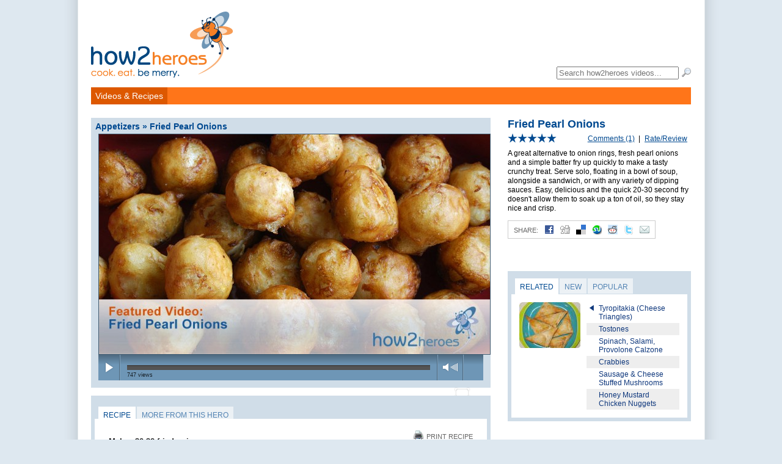

--- FILE ---
content_type: text/html; charset=utf-8
request_url: http://how2heroes.com/videos/appetizers/fried-pearl-onions
body_size: 8343
content:
<!DOCTYPE HTML>
<html>
<head>
  <meta http-equiv="Content-Type" content="text/html; charset=utf-8" />
  <meta name="description" content="A great alternative to onion rings, fresh pearl onions and a simple batter fry up quickly to make a tasty crunchy treat. Serve solo, floating in a bowl of soup, alongside a sandwich, or with any variety of dipping sauces. Easy, delicious and the quick 20-30 second fry doesn&#39;t allow them to soak up a ton of oil, so they stay nice and crisp." />
  <title>how2heroes &raquo; Fried Pearl Onions</title>
  <link rel="shortcut icon" href="/images/favicon.png" />
  <link rel="stylesheet" type="text/css" media="all" href="/css/reset.css?44" />
<link rel="stylesheet" type="text/css" media="all" href="/css/main.css?44" />
<link rel="stylesheet" type="text/css" media="all" href="/css/post.css?44" />
<link rel="stylesheet" type="text/css" media="all" href="/css/category.css?44" />
<link rel="stylesheet" type="text/css" media="screen" href="/vendor/fancybox/jquery.fancybox-1.3.1.css?44" />
<!--[if lte IE 7]><link rel="stylesheet" type="text/css" media="screen" href="/css/ie6.css?44" /><![endif]-->
<link rel="stylesheet" type="text/css" media="all" href="/css/responsive.css?44" />
<link rel="stylesheet" type="text/css" media="screen" href="/css/html5player.css?44" />
  <script type="text/javascript" src="http://ajax.googleapis.com/ajax/libs/jquery/1.4.2/jquery.min.js?6"></script>
<script type="text/javascript" src="/vendor/fancybox/jquery.fancybox-1.3.1.pack.js?6"></script>
<script type="text/javascript" src="/js/tabs.js?6"></script>
<script type="text/javascript" src="/js/post.js?6"></script>
<script type="text/javascript" src="/js/click.js?6"></script>
<script type="text/javascript" src="/js/video.js?6"></script>
<script type="text/javascript" src="/js/html5player.js?6"></script>
<script type="text/javascript" src="/js/flashdetect.js?6"></script>
  <!--[if lt IE 9]><script type="text/javascript" src="http://html5shiv.googlecode.com/svn/trunk/html5.js"></script><![endif]-->
  <link rel="alternate" type="application/rss+xml" title="Video RSS Feed" href="/feed" /> 
    <meta name="viewport" content="width=device-width, initial-scale=1">
    <script type="text/javascript">
var gaJsHost = (("https:" == document.location.protocol) ? "https://ssl." : "http://www.");
document.write(unescape("%3Cscript src='" + gaJsHost + "google-analytics.com/ga.js' type='text/javascript'%3E%3C/script%3E"));
</script>
<script type="text/javascript">
try{
var pageTracker = _gat._getTracker("UA-4724178-1");
pageTracker._initData();
pageTracker._trackPageview();
} catch(err) {}</script></head>
<body>
  <div id="container">
    <header>
      <h1><a href="/"><img src="/images/logo.png" alt="how2heroes" id="siteLogo" width="100%" height="100%" /></a></h1>
      <div class="advertisement ad-leaderboard">
</div>      <nav id="accountNavigation">
  <ul>
      </ul>
</nav>
<script type="text/javascript">
  $(document).ready(function() {
  	$("a#loginLink").fancybox();
  });
</script>
 
      <div id="searchForm">
  <form action="/search" method="get">
    <fieldset>
      <input type="search" name="search" value="" autocomplete="off" id="searchField" placeholder="Search how2heroes videos..." /> <input type="image" src="/images/icons/magnifier.png" width="16" height="16" alt="Search" />
    </fieldset>
  </form>
</div>
      <nav id="siteNavigation">
  <ul id="siteNavigationList" style="position:relative;z-index:1000">
    <li class="navItem navItemVideos selected" style="position:relative;z-index:1000" id="videoRecipeNavitem"><a href="/videos" class="navItemLink">Videos &amp; Recipes</a>
  <div class="categoryMenu" style="display:none">
  <ul class="categoryMenuList">
    <li>
      <div class="categoryIcon"><img src="/media/category/icon/small/25.png" /></div>
      <div class="inner">
      <a class="categoryLink" href="/videos/thanksgiving">THANKSGIVING</a>      </div>
    </li>
    <li>
      <div class="categoryIcon"><img src="/media/category/icon/small/4.png" /></div>
      <div class="inner">
      <a class="categoryLink" href="/videos/dessert-and-baked-goods">Dessert &amp; Baked Goods</a>      </div>
    </li>
    <li>
      <div class="categoryIcon"><img src="/media/category/icon/small/1.png" /></div>
      <div class="inner">
      <a class="categoryLink" href="/videos/appetizers">Appetizers</a>      </div>
    </li>
    <li>
      <div class="categoryIcon"><img src="/media/category/icon/small/5.png" /></div>
      <div class="inner">
      <a class="categoryLink" href="/videos/entrees">Entrees</a>      </div>
    </li>
    <li>
      <div class="categoryIcon"><img src="/media/category/icon/small/20.png" /></div>
      <div class="inner">
      <a class="categoryLink" href="/videos/breakfast">Breakfast</a>      </div>
    </li>
    <li>
      <div class="categoryIcon"><img src="/media/category/icon/small/2.png" /></div>
      <div class="inner">
      <a class="categoryLink" href="/videos/beverages">Beverages</a>      </div>
    </li>
    <li>
      <div class="categoryIcon"><img src="/media/category/icon/small/6.png" /></div>
      <div class="inner">
      <a class="categoryLink" href="/videos/family-recipes">Family Recipes</a>      </div>
    </li>
    <li>
      <div class="categoryIcon"><img src="/media/category/icon/small/89.png" /></div>
      <div class="inner">
      <a class="categoryLink" href="/videos/healthy-eating">Healthy Eating</a>      </div>
    </li>
    <li>
      <div class="categoryIcon"><img src="/media/category/icon/small/11.png" /></div>
      <div class="inner">
      <a class="categoryLink" href="/videos/soups-sauces">Soups &amp; Sauces</a>      </div>
    </li>
    <li>
      <div class="categoryIcon"><img src="/media/category/icon/small/258.png" /></div>
      <div class="inner">
      <a class="categoryLink" href="/videos/quick-easy">Quick &amp; Easy</a>      </div>
    </li>
    <li>
      <div class="categoryIcon"><img src="/media/category/icon/small/105.png" /></div>
      <div class="inner">
      <a class="categoryLink" href="/videos/salads">Salads</a>      </div>
    </li>
    <li>
      <div class="categoryIcon"><img src="/media/category/icon/small/9.png" /></div>
      <div class="inner">
      <a class="categoryLink" href="/videos/seafood">Seafood</a>      </div>
    </li>
    <li>
      <div class="categoryIcon"><img src="/media/category/icon/small/13.png" /></div>
      <div class="inner">
      <a class="categoryLink" href="/videos/sides">Sides</a>      </div>
    </li>
    <li>
      <div class="categoryIcon"><img src="/media/category/icon/small/8.png" /></div>
      <div class="inner">
      <a class="categoryLink" href="/videos/techniques">Techniques</a>      </div>
    </li>
    <li>
      <div class="categoryIcon"><img src="/media/category/icon/small/215.png" /></div>
      <div class="inner">
      <a class="categoryLink" href="/videos/beef-education-series">Beef Education Series</a>      </div>
    </li>
    <li>
      <div class="categoryIcon"><img src="/media/category/icon/small/271.png" /></div>
      <div class="inner">
      <a class="categoryLink" href="/videos/farmers-market">FARMERS&#039; MARKET</a>      </div>
    </li>
    <li>
      <div class="categoryIcon"><img src="/media/category/icon/small/12.png" /></div>
      <div class="inner">
      <a class="categoryLink" href="/videos/field-trips">Food Field Trips</a>      </div>
    </li>
    <li>
      <div class="categoryIcon"><img src="/media/category/icon/small/7.png" /></div>
      <div class="inner">
      <a class="categoryLink" href="/videos/international">International</a>      </div>
    </li>
  </ul>
  <div class="clearLeft"></div>
</div></li>
    <li class="navItem navItemSearch">
      <span><form action="/search" method="get">
        <fieldset>
          <input type="search" name="search" value="" autocomplete="off" class="search-field" placeholder="Search videos..." /> <input type="image" src="/images/header/search.gif" width="16" height="18" alt="Search" class="search-button" />
        </fieldset>
      </form></span>
    </li>
  </ul>
</nav>
<script type="text/javascript">
$(document).ready(function(){
  $('#videoRecipeNavitem').hover(
    function(){
      $('.categoryMenu').show() ;
      $('#videoRecipeNavitem').addClass('selected') ;
    },
    function(){
      $('.categoryMenu').hide() ;
    }
  )
});
</script>
    </header>
                      <section id="sidebar">
        
<div id="postInfoAbout">
  <h3>Fried Pearl Onions</h3>
  <div id="postCommentsLink">
    <a href="#comments">Comments (1)</a> <span class="separator">|</span> <a href="#addComment">Rate/Review</a>  </div>
  <div id="postRatingWrapper">
        <div class="postRating" id="postRating2142" style="background-position:-0px -16px"><a href="#comments"><img src="/images/space.gif" width="80" height="16" alt="Rate this video" /></a></div>
      </div>
  <div class="postDescription">
    <p>
	A great alternative to onion rings, fresh pearl onions and a simple batter fry up quickly to make a tasty crunchy treat. Serve solo, floating in a bowl of soup, alongside a sandwich, or with any variety of dipping sauces. Easy, delicious and the quick 20-30 second fry doesn&#39;t allow them to soak up a ton of oil, so they stay nice and crisp.</p>
  </div>
  
<div class="share" id="postShare">
  <ul class="icons">
    <li><label>Share:</label></li>
		<li class="facebook"><a title="Add to Facebook" class="popup" href="http://www.facebook.com/share.php?u=http%3A%2F%2Fhow2heroes.com%2Fvideos%2Fappetizers%2Ffried-pearl-onions" onclick="pageTracker._trackEvent('Post', 'Share: Facebook', 'Fried Pearl Onions');" target="_blank"><img src="/images/social_media/facebook.png"></a></li>
		<li class="digg"><a title="Add to Digg" class="popup" href="http://digg.com/submit?phase=2&amp;url=http%3A%2F%2Fhow2heroes.com%2Fvideos%2Fappetizers%2Ffried-pearl-onions&amp;title=Fried%20Pearl%20Onions" onclick="pageTracker._trackEvent('Post', 'Share: Digg', 'Fried Pearl Onions');" target="_blank"><img src="/images/social_media/digg.png"></a></li>
		<li class="delicious"><a title="Add to Delicious" class="popup" href="http://del.icio.us/post?url=http%3A%2F%2Fhow2heroes.com%2Fvideos%2Fappetizers%2Ffried-pearl-onions&amp;title=Fried%20Pearl%20Onions" onclick="pageTracker._trackEvent('Post', 'Share: Delicious', 'Fried Pearl Onions');" target="_blank"><img src="/images/social_media/delicious.png"></a></li>
		<li class="stumbleUpon"><a title="Add to StumbleUpon" class="popup" href="http://www.stumbleupon.com/submit?url=http%3A%2F%2Fhow2heroes.com%2Fvideos%2Fappetizers%2Ffried-pearl-onions&amp;title=Fried%20Pearl%20Onions" onclick="pageTracker._trackEvent('Post', 'Share: StumbleUpon', 'Fried Pearl Onions');" target="_blank"><img src="/images/social_media/stumbleUpon.png"></a></li>
		<li class="reddit"><a title="Add to Reddit" class="popup" href="http://reddit.com/submit?url=http%3A%2F%2Fhow2heroes.com%2Fvideos%2Fappetizers%2Ffried-pearl-onions&amp;title=Fried%20Pearl%20Onions" onclick="pageTracker._trackEvent('Post', 'Share: Reddit', 'Fried Pearl Onions');" target="_blank"><img src="/images/social_media/reddit.png"></a></li>
    <li class="twitter"><a title="Add to Twitter" class="popup" href="http://twitter.com/home?status=Fried%20Pearl%20Onions%3A%20http%3A%2F%2Fhow2heroes.com%2Fvideos%2Fappetizers%2Ffried-pearl-onions" onclick="pageTracker._trackEvent('Post', 'Share: Twitter', 'Fried Pearl Onions');" target="_blank"><img src="/images/social_media/twitter.png"></a></li>
    <li class="email"><a href="/videos/appetizers/fried-pearl-onions/send" class="postSendLink" id="postSendLink2142"><img src="/images/social_media/mail.png"></a></li>
  </ul>
</div>

<div class="fbLike">
  <iframe src="http://www.facebook.com/widgets/like.php?href=http://how2heroes.com/videos/appetizers/fried-pearl-onions" scrolling="no" frameborder="0" style="border:none; width:300px; height:25px"></iframe>
</div>

<script type="text/javascript">
$(document).ready(function() {
	$("a#postSendLink2142").fancybox({
	  'complete' : $.fancybox.resize() 
	});
});
</script>
</div>

<div id="postRelated" class="tabWrapper postBrowser postBrowserActive">
  <ul id="postRelatedTabs" class="tabs">
                <li id="postRelatedTab_0" class="selected"><a href="#" id="postRelatedLink_0"><span>Related</span></a></li>
                <li id="postRelatedTab_1"><a href="#" id="postRelatedLink_1"><span>New</span></a></li>
                <li id="postRelatedTab_2"><a href="#" id="postRelatedLink_2"><span>Popular</span></a></li>
      </ul>
  <div class="inner">
          <div class="postRelatedContent" id="postRelatedContent_0">
        <div class="postImage singleThumbPostImage" id="RelatedSingleThumbPostImage"><a href="/videos/appetizers/tyropitakia-cheese-triangles"><img src="/media/post/main/small/58.jpg" width="100" /></a></div>
<ul class="postBrowserList singleThumbPostBrowserList" id="listRelated">
      <li>
            <div class="postTitle"><a title="Tyropitakia (Cheese Triangles)" onmouseover="swapSingleImage(&quot;/media/post/main/small/58.jpg&quot;, &quot;RelatedSingleThumbPostImage&quot;)" onmouseout="swapSingleImage(&quot;/media/post/main/small/58.jpg&quot;, &quot;RelatedSingleThumbPostImage&quot;)" href="/videos/appetizers/tyropitakia-cheese-triangles">Tyropitakia (Cheese Triangles)</a></div>
          </li>
      <li class="alternate">
            <div class="postTitle"><a title="Tostones" onmouseover="swapSingleImage(&quot;/media/post/main/small/219.jpg&quot;, &quot;RelatedSingleThumbPostImage&quot;)" onmouseout="swapSingleImage(&quot;/media/post/main/small/58.jpg&quot;, &quot;RelatedSingleThumbPostImage&quot;)" href="/videos/international/tostones">Tostones</a></div>
          </li>
      <li>
            <div class="postTitle"><a title="Spinach, Salami, Provolone Calzone" onmouseover="swapSingleImage(&quot;/media/post/main/small/259.jpg&quot;, &quot;RelatedSingleThumbPostImage&quot;)" onmouseout="swapSingleImage(&quot;/media/post/main/small/58.jpg&quot;, &quot;RelatedSingleThumbPostImage&quot;)" href="/videos/entrees/spinach-salami-provolone-calzone">Spinach, Salami, Provolone Calzone</a></div>
          </li>
      <li class="alternate">
            <div class="postTitle"><a title="Crabbies" onmouseover="swapSingleImage(&quot;/media/post/main/small/326.jpg&quot;, &quot;RelatedSingleThumbPostImage&quot;)" onmouseout="swapSingleImage(&quot;/media/post/main/small/58.jpg&quot;, &quot;RelatedSingleThumbPostImage&quot;)" href="/videos/appetizers/crabbies">Crabbies</a></div>
          </li>
      <li>
            <div class="postTitle"><a title="Sausage &amp; Cheese Stuffed Mushrooms" onmouseover="swapSingleImage(&quot;/media/post/main/small/404.jpg&quot;, &quot;RelatedSingleThumbPostImage&quot;)" onmouseout="swapSingleImage(&quot;/media/post/main/small/58.jpg&quot;, &quot;RelatedSingleThumbPostImage&quot;)" href="/videos/appetizers/sausage-cheese-stuffed-mushrooms">Sausage &amp; Cheese Stuffed Mushrooms</a></div>
          </li>
      <li class="alternate">
            <div class="postTitle"><a title="Honey Mustard Chicken Nuggets" onmouseover="swapSingleImage(&quot;/media/post/main/small/430.jpg&quot;, &quot;RelatedSingleThumbPostImage&quot;)" onmouseout="swapSingleImage(&quot;/media/post/main/small/58.jpg&quot;, &quot;RelatedSingleThumbPostImage&quot;)" href="/videos/appetizers/honey-mustard-chicken-nuggets">Honey Mustard Chicken Nuggets</a></div>
          </li>
  </ul>
      </div>
          <div class="postRelatedContent" id="postRelatedContent_1" style="display:none">
        <div class="postImage singleThumbPostImage" id="NewSingleThumbPostImage"><a href="/videos/entrees/crispy-chewy-pizza-dough"><img src="/media/post/main/small/170.jpg" width="100" /></a></div>
<ul class="postBrowserList singleThumbPostBrowserList" id="listNew">
      <li>
            <div class="postTitle"><a title="Crispy Chewy Pizza Dough" onmouseover="swapSingleImage(&quot;/media/post/main/small/170.jpg&quot;, &quot;NewSingleThumbPostImage&quot;)" onmouseout="swapSingleImage(&quot;/media/post/main/small/170.jpg&quot;, &quot;NewSingleThumbPostImage&quot;)" href="/videos/entrees/crispy-chewy-pizza-dough">Crispy Chewy Pizza Dough</a></div>
          </li>
      <li class="alternate">
            <div class="postTitle"><a title="Parsnip, Kale &amp; Blarney Cheese Tart" onmouseover="swapSingleImage(&quot;/media/post/main/small/2710.jpg&quot;, &quot;NewSingleThumbPostImage&quot;)" onmouseout="swapSingleImage(&quot;/media/post/main/small/170.jpg&quot;, &quot;NewSingleThumbPostImage&quot;)" href="/videos/entrees/parsnip-kale-blarney-cheese-tart">Parsnip, Kale &amp; Blarney Cheese Tart</a></div>
          </li>
      <li>
            <div class="postTitle"><a title="Christmas Pudding" onmouseover="swapSingleImage(&quot;/media/post/main/small/2709.jpg&quot;, &quot;NewSingleThumbPostImage&quot;)" onmouseout="swapSingleImage(&quot;/media/post/main/small/170.jpg&quot;, &quot;NewSingleThumbPostImage&quot;)" href="/videos/dessert-and-baked-goods/christmas-pudding">Christmas Pudding</a></div>
          </li>
      <li class="alternate">
            <div class="postTitle"><a title="Spiked Mint Milanos" onmouseover="swapSingleImage(&quot;/media/post/main/small/2708.jpg&quot;, &quot;NewSingleThumbPostImage&quot;)" onmouseout="swapSingleImage(&quot;/media/post/main/small/170.jpg&quot;, &quot;NewSingleThumbPostImage&quot;)" href="/videos/dessert-and-baked-goods/spiked-mint-milanos">Spiked Mint Milanos</a></div>
          </li>
      <li>
            <div class="postTitle"><a title="Home Sweet Home 2012 Preview: Sugar Techniques" onmouseover="swapSingleImage(&quot;/media/post/main/small/2707.jpg&quot;, &quot;NewSingleThumbPostImage&quot;)" onmouseout="swapSingleImage(&quot;/media/post/main/small/170.jpg&quot;, &quot;NewSingleThumbPostImage&quot;)" href="/videos/dessert-and-baked-goods/home-sweet-home-2012-preview-sugar-techniques">Home Sweet Home 2012 Preview: Sugar Techniques</a></div>
          </li>
      <li class="alternate">
            <div class="postTitle"><a title="Chefs Collaborative Summit Seattle 2012" onmouseover="swapSingleImage(&quot;/media/post/main/small/2706.jpg&quot;, &quot;NewSingleThumbPostImage&quot;)" onmouseout="swapSingleImage(&quot;/media/post/main/small/170.jpg&quot;, &quot;NewSingleThumbPostImage&quot;)" href="/videos/field-trips/chefs-collaborative-summit-seattle-2012">Chefs Collaborative Summit Seattle 2012</a></div>
          </li>
  </ul>
      </div>
          <div class="postRelatedContent" id="postRelatedContent_2" style="display:none">
        <div class="postImage singleThumbPostImage" id="PopularSingleThumbPostImage"><a href="/videos/soups-sauces/one-pot-chicken-peanut-soup"><img src="/media/post/main/small/2081.jpg" width="100" /></a></div>
<ul class="postBrowserList singleThumbPostBrowserList" id="listPopular">
      <li>
            <div class="postTitle"><a title="One-Pot Chicken Peanut Soup" onmouseover="swapSingleImage(&quot;/media/post/main/small/2081.jpg&quot;, &quot;PopularSingleThumbPostImage&quot;)" onmouseout="swapSingleImage(&quot;/media/post/main/small/2081.jpg&quot;, &quot;PopularSingleThumbPostImage&quot;)" href="/videos/soups-sauces/one-pot-chicken-peanut-soup">One-Pot Chicken Peanut Soup</a></div>
          </li>
      <li class="alternate">
            <div class="postTitle"><a title="Turquoise Blue" onmouseover="swapSingleImage(&quot;/media/post/main/small/1032.jpg&quot;, &quot;PopularSingleThumbPostImage&quot;)" onmouseout="swapSingleImage(&quot;/media/post/main/small/2081.jpg&quot;, &quot;PopularSingleThumbPostImage&quot;)" href="/videos/beverages/turquoise-blue">Turquoise Blue</a></div>
          </li>
      <li>
            <div class="postTitle"><a title="Grilled Chicken Wings w/ Brown Sugar &amp; Soy Sauce" onmouseover="swapSingleImage(&quot;/media/post/main/small/1625.jpg&quot;, &quot;PopularSingleThumbPostImage&quot;)" onmouseout="swapSingleImage(&quot;/media/post/main/small/2081.jpg&quot;, &quot;PopularSingleThumbPostImage&quot;)" href="/videos/appetizers/grilled-chicken-wings-w-brown-sugar-soy-">Grilled Chicken Wings w/ Brown Sugar &amp; Soy Sauce</a></div>
          </li>
      <li class="alternate">
            <div class="postTitle"><a title="Macadamia Nut Crumble" onmouseover="swapSingleImage(&quot;/media/post/main/small/2560.jpg&quot;, &quot;PopularSingleThumbPostImage&quot;)" onmouseout="swapSingleImage(&quot;/media/post/main/small/2081.jpg&quot;, &quot;PopularSingleThumbPostImage&quot;)" href="/videos/dessert-and-baked-goods/macadamia-nut-crumble">Macadamia Nut Crumble</a></div>
          </li>
      <li>
            <div class="postTitle"><a title="Osso Bucco Milanese" onmouseover="swapSingleImage(&quot;/media/post/main/small/1254.jpg&quot;, &quot;PopularSingleThumbPostImage&quot;)" onmouseout="swapSingleImage(&quot;/media/post/main/small/2081.jpg&quot;, &quot;PopularSingleThumbPostImage&quot;)" href="/videos/entrees/osso-bucco-milanese">Osso Bucco Milanese</a></div>
          </li>
      <li class="alternate">
            <div class="postTitle"><a title="Yeast 101" onmouseover="swapSingleImage(&quot;/media/post/main/small/1540.jpg&quot;, &quot;PopularSingleThumbPostImage&quot;)" onmouseout="swapSingleImage(&quot;/media/post/main/small/2081.jpg&quot;, &quot;PopularSingleThumbPostImage&quot;)" href="/videos/dessert-and-baked-goods/yeast-101">Yeast 101</a></div>
          </li>
  </ul>
      </div>
        <div style="clear:left"></div>
  </div><!-- /.inner -->
</div><!-- /.tabWrapper -->
<script type="text/javascript">
$(document).ready(function() {
  setupKeyedTabs('postRelated', new Array('Related', 'New', 'Popular')) ;
});
</script>

<div class="advertisement ad-rectangle" id="adCompanionBanner">
</div>

      </section>
        <section id="main">
      
<script type="text/javascript">
var anchor = document.location.href.substr(document.location.href.indexOf('#') + 1) ;
if (anchor == "profile" && "about-donna") {
  document.location.href = "/videos/profiles/about-donna" ;
}
</script>


<div class="main-content">

  <div class="hrecipe">
    <h2 class="pageTitle" id="videoTitle"><span class="categoryBreadcrumbs"><span class="tag"><a href="/videos/appetizers">Appetizers</a></span> &raquo; </span><span class="fn">Fried Pearl Onions</span></h2>
  
            <div id="videoPlayerWrapper">
        
<object id="videoPlayer" type="application/x-shockwave-flash" width="642" height="419" data="/swf/tplayer.swf?3">
	<param name="allowScriptAccess" value="always" />
	<param name="allowFullScreen" value="true" />
	<param name="wmode" value="opaque" />
	<param name="movie" value="/swf/tplayer.swf?3" />
	<param name="flashVars" value="progId=4d6fc23f9c423&xml_file=/videos/appetizers/fried-pearl-onions/xml" />
  <div id="videoPlayerWrapper">
	

<div id="html5-player">
  <div id="end-overlay">
    <a href="javascript:$('#end-overlay').fadeOut() ; playVideo(0); return false;" id="replay-video"><img src="/images/html5player/replay.png" alt="Replay Video" /></a>
    <div id="related">
      <h2 id="related-videos-title"><img src="/images/html5player/related-videos.png" alt="Related Videos" /></h2>
      <div id="related-wrapper">
        <a href="#" id="related-nav-left" class="related-nav"><img src="/images/html5player/related/left.png" /></a>
        <a href="#" id="related-nav-right" class="related-nav"><img src="/images/html5player/related/right.png" /></a>
        <div id="related-videos-wrapper">
          <ul id="related-videos">
      
          </ul>
        </div>
      </div><!-- #related-wrapper -->
    </div><!-- #related -->
  </div><!-- #end-overlay -->
  <video id="h2hvideo" width="640" height="360" autobuffer poster="/media/post/video/2142.jpg?1768069663" src="http://h2h.s3.amazonaws.com/1719FriedPearlOnions_iPod.mp4" type="video/mp4">
  </video>
  <div class="control-bar">
    <a id="play-button" class="play-button button" href="#"><img src="/images/html5player/play.png" alt="Play" width="32" height="38" /></a><a id="pause-button" class="pause-button button" href="#" style="display:none"><img src="/images/html5player/pause.png"  width="32" height="38" alt="Pause" /></a><span class="separator"></span>
    <div id="track-wrapper" class="track-wrapper">
      <ul id="cuepoints" class="cuepoints">
      
      </ul>
      <div id="track" class="track">
        <div id="buffer" class="buffer">
          <div id="progress" class="progress"></div>
        </div>
      </div>
      <div id="views">
        <span class="value"></span> views
      </div>
      <div id="timer">
        <span class="current">0:00</span> | <span class="duration"></span>
      </div>
    </div>
    <span class="separator"></span><a id="volume-speaker" class="volume-speaker button" href="#"><img src="/images/html5player/volume-speaker.png" width="14" height="38" alt="Volume" /></a><div id="volume-meter" class="volume-meter"><a href="#" id="volume-trigger" class="volume-trigger"><img src="/images/space.gif" width="15" height="38" /></a><div id="volume-meter-active" class="volume-meter-active"></div></div><span class="separator"></span><a id="fullscreen-button" class="fullscreen-button button" href="#"><img src="/images/html5player/fullscreen.png" width="42" height="38" alt="Full Screen" /></a>
    
  </div>
</div>

<div style="display:none">
  			<img src="/media/post/main/medium/2142.jpg" alt="Fried Pearl Onions" class="photo" />
	</div>

<script type="text/javascript">

  var videoWidth = 640 ;
  var trackWidth = 496 ;
  var video = document.getElementById('h2hvideo') ;
  var postXmlUrl = "http://how2heroes.com/videos/appetizers/fried-pearl-onions/xml" ;
  var videoUrl = "http://h2h.s3.amazonaws.com/1719FriedPearlOnions_iPod.mp4" ;
  var postTitle = 'Fried Pearl Onions [2142]' ;
  var showRelateds = false ;
  initializeVideoPlayer() ;
  
</script>	</div>
		<div style="display: none;">
							<img src="/media/post/main/medium/2142.jpg" alt="Fried Pearl Onions" class="photo" />
						&lt;p&gt;
	A great alternative to onion rings, fresh pearl onions and a simple batter fry up quickly to make a tasty crunchy treat. Serve solo, floating in a bowl of soup, alongside a sandwich, or with any variety of dipping sauces. Easy, delicious and the quick 20-30 second fry doesn&amp;#39;t allow them to soak up a ton of oil, so they stay nice and crisp.&lt;/p&gt;
			<p>Watch this video! <a href="http://www.adobe.com/getflashplayer">Get Adobe Flash Player</a></p>

							<h2>Tags:</h2>
        fried onions, frying onions					</div>
	
</object>
      </div>
              <div id="html5Invite"></div>
        <script type="text/javascript">

            $(document).ready(function() {
              test = detectVideoSupport() ;
              if (test.mp4 && _flash_installed) {
                $('#html5Invite').html('<p class="note">Would you like to try our new HTML5 player? <a href="/config/player?type=html5&path=%2Fvideos%2Fappetizers%2Ffried-pearl-onions">Click here!</a></p>') ;
              }
            });
          </script>
        
                      
    <div id="responsive-postDetails" class="responsive-only">
      <p>
	A great alternative to onion rings, fresh pearl onions and a simple batter fry up quickly to make a tasty crunchy treat. Serve solo, floating in a bowl of soup, alongside a sandwich, or with any variety of dipping sauces. Easy, delicious and the quick 20-30 second fry doesn&#39;t allow them to soak up a ton of oil, so they stay nice and crisp.</p>
      
<div class="share" id="postShare">
  <ul class="icons">
    <li><label>Share:</label></li>
		<li class="facebook"><a title="Add to Facebook" class="popup" href="http://www.facebook.com/share.php?u=http%3A%2F%2Fhow2heroes.com%2Fvideos%2Fappetizers%2Ffried-pearl-onions" onclick="pageTracker._trackEvent('Post', 'Share: Facebook', 'Fried Pearl Onions');" target="_blank"><img src="/images/social_media/facebook.png"></a></li>
		<li class="digg"><a title="Add to Digg" class="popup" href="http://digg.com/submit?phase=2&amp;url=http%3A%2F%2Fhow2heroes.com%2Fvideos%2Fappetizers%2Ffried-pearl-onions&amp;title=Fried%20Pearl%20Onions" onclick="pageTracker._trackEvent('Post', 'Share: Digg', 'Fried Pearl Onions');" target="_blank"><img src="/images/social_media/digg.png"></a></li>
		<li class="delicious"><a title="Add to Delicious" class="popup" href="http://del.icio.us/post?url=http%3A%2F%2Fhow2heroes.com%2Fvideos%2Fappetizers%2Ffried-pearl-onions&amp;title=Fried%20Pearl%20Onions" onclick="pageTracker._trackEvent('Post', 'Share: Delicious', 'Fried Pearl Onions');" target="_blank"><img src="/images/social_media/delicious.png"></a></li>
		<li class="stumbleUpon"><a title="Add to StumbleUpon" class="popup" href="http://www.stumbleupon.com/submit?url=http%3A%2F%2Fhow2heroes.com%2Fvideos%2Fappetizers%2Ffried-pearl-onions&amp;title=Fried%20Pearl%20Onions" onclick="pageTracker._trackEvent('Post', 'Share: StumbleUpon', 'Fried Pearl Onions');" target="_blank"><img src="/images/social_media/stumbleUpon.png"></a></li>
		<li class="reddit"><a title="Add to Reddit" class="popup" href="http://reddit.com/submit?url=http%3A%2F%2Fhow2heroes.com%2Fvideos%2Fappetizers%2Ffried-pearl-onions&amp;title=Fried%20Pearl%20Onions" onclick="pageTracker._trackEvent('Post', 'Share: Reddit', 'Fried Pearl Onions');" target="_blank"><img src="/images/social_media/reddit.png"></a></li>
    <li class="twitter"><a title="Add to Twitter" class="popup" href="http://twitter.com/home?status=Fried%20Pearl%20Onions%3A%20http%3A%2F%2Fhow2heroes.com%2Fvideos%2Fappetizers%2Ffried-pearl-onions" onclick="pageTracker._trackEvent('Post', 'Share: Twitter', 'Fried Pearl Onions');" target="_blank"><img src="/images/social_media/twitter.png"></a></li>
    <li class="email"><a href="/videos/appetizers/fried-pearl-onions/send" class="postSendLink" id="postSendLink2142"><img src="/images/social_media/mail.png"></a></li>
  </ul>
</div>

<div class="fbLike">
  <iframe src="http://www.facebook.com/widgets/like.php?href=http://how2heroes.com/videos/appetizers/fried-pearl-onions" scrolling="no" frameborder="0" style="border:none; width:300px; height:25px"></iframe>
</div>

<script type="text/javascript">
$(document).ready(function() {
	$("a#postSendLink2142").fancybox({
	  'complete' : $.fancybox.resize() 
	});
});
</script>
    </div>

    <div id="postInfo" class="section">
            <ul id="postInfoTabs" class="tabs">
                  <li id="postInfoTab_0"><a href="#" id="postInfoRecipeLink"><span>Recipe</span></a></li>
                                    <li id="postInfoTab_1"><a href="#" id="postInfoHeroLink"><span class="no-responsive">More from this hero</span><span class="responsive-only">Hero</span></a></li>
                <li id="postInfoTabComments" class="responsive-only"><a href="#" id="postInfoCommentsLink"><span>Comments</span></a></li>
                        <li id="postInfoTabRelated" class="responsive-only"><a href="#" id="postInfoRelatedLink"><span>Related</span></a></li>
      </ul>
      <div class="inner">
                          <div class="postInfoContent postInfoContent_0" id="postInfoRecipe" style="display:none">
            <div id="postRecipePrintLink">
  <a href="/videos/appetizers/fried-pearl-onions/print" class="no-responsive"><img src="/images/icons/print.png" width="16" height="16" alt="Print" /> Print Recipe</a><br />
  </div>

<div id="postRecipeServingsDisplay" class="yield">
  Makes 30-32 fried onions</div>
<div id="postRecipeIngredients">
  <h3>Ingredients</h3>
      <ul id="postIngredients2588" class="bulletList">
          <li class="ingredient">10 oz bag pearl onions (30-32 per bag)</li>
          <li class="ingredient">½ cup flour</li>
          <li class="ingredient">1 tsp salt (for batter)</li>
          <li class="ingredient">½ tsp baking powder</li>
          <li class="ingredient">1 large egg, well beaten</li>
          <li class="ingredient">½ cup light cream or milk</li>
          <li class="ingredient">2½ - 3 cups canola oil</li>
          <li class="ingredient">pinch of salt (for serving)</li>
      </ul>
  <h4>Equipment</h4>  <ul id="postIngredients2696" class="bulletList">
          <li class="ingredient">slotted spoon or spider skimmer</li>
      </ul>
</div>
<div id="postRecipeSteps">
  <h3>How-to</h3>
  <div class="instructions">
    <ol>
	<li>
		Bring a pot or kettle of water to a boil</li>
	<li>
		Trim both ends of onions but leave skins on</li>
	<li>
		Place onions in a bowl and cover with boiling water for 2 minutes</li>
	<li>
		Remove onions and place in a bowl of cold water to stop cooking and make the onions easier to handle</li>
	<li>
		Peel skins to a shiny surface and set onions aside</li>
	<li>
		To make batter, in a bowl whisk together flour, salt, baking powder, egg and light cream</li>
	<li>
		Roll onions in the batter and lay out on a plate</li>
	<li>
		Heat about 2&frac12; - 3 cups canola oil (depending on the size pot used - make sure you have enough oil so that onions willl float) over medium heat to 300-325&ordm;. Oil will crackle when ready to use</li>
	<li>
		Gently place onions, one at a time, into the oil</li>
	<li>
		Fry until golden, about 20-30 seconds, turning them with a slotted spoon or spider to fry all sides. They will fry very quickly and be very hot! Remove to a paper towel-lined plate, season as desired with a pinch of salt (optional) and serve plain, alongside a sandwich, soup, or with favorite dipping sauce</li>
</ol>
<p>
	<strong>Note</strong>: Fried onions remain very hot for quite awhile, so eat carefully!</p>
  </div>
</div>
<div style="clear:left"></div>

          </div>
                                <div class="postInfoContent postInfoContent_1" id="postInfoHero" style="display:none">
            <div class="userProfileInfo">
    <div class="userProfileVideo">
      <div class="postImage userProfileImage"><a href="/videos/profiles/about-donna"><img src="/media/post/main/small/102.jpg" /></a></div>
      <div class="postTitle userProfileTitle"><a href="/videos/profiles/about-donna">Watch this Hero's Profile Video</a></div>
    </div>
    <div class="inner">
      <h3 class="userProfileName">Donna Viera</h3>
      <div class="userProfileBio"><p>
	Donna Viera&#39;s talents are diverse. She has culinary school training so she&#39;s able to demonstrate some amazing techniques when you least expect it. She&#39;s also extremely skilled in pruning and nurturing fruit trees which involves three seasons of dedication and care. Donna is also a huge animal lover and would like to give a shout-out to Buddy and Peter, the family&#39;s lovable Corgis.</p>
</div>
    </div>
  </div>
<div id="heroPostsWrapper">
  <div class="heroPosts">
          <div class="heroPost">
      <div class="postImage"><a href="/videos/appetizers/bread-free-mini-blts"><img src="/media/post/main/small/964.jpg" /></a></div>
      <div class="postTitle"><a href="/videos/appetizers/bread-free-mini-blts">Bread-Free Mini BLTs</a></div>
    </div>
          <div class="heroPost">
      <div class="postImage"><a href="/videos/techniques/carving-a-tomato-rose"><img src="/media/post/main/small/53.jpg" /></a></div>
      <div class="postTitle"><a href="/videos/techniques/carving-a-tomato-rose">Carving a Tomato Rose</a></div>
    </div>
          <div class="heroPost">
      <div class="postImage"><a href="/videos/appetizers/mexican-layered-dip"><img src="/media/post/main/small/455.jpg" /></a></div>
      <div class="postTitle"><a href="/videos/appetizers/mexican-layered-dip">Mexican Layered Dip</a></div>
    </div>
          <div class="heroPost">
      <div class="postImage"><a href="/videos/appetizers/smoked-salmon-mousse"><img src="/media/post/main/small/2141.jpg" /></a></div>
      <div class="postTitle"><a href="/videos/appetizers/smoked-salmon-mousse">Salmon Mousse on English Cucumber</a></div>
    </div>
    <div class="clearLeft"></div></div>
</div>        </div>
                              </div>
    </div>
    <div id="postResponsiveRelated" class="responsive-only" style="display:none">
      <ul id="responsiveRelated">
    <li>
    <div class="postImage"><a href="/videos/appetizers/tyropitakia-cheese-triangles"><img src="/media/post/main/small/58.jpg" alt="Tyropitakia (Cheese Triangles)" /></a></div>
    <div class="postDetails">
      <div class="postTitle"><a title="Tyropitakia (Cheese Triangles)" href="/videos/appetizers/tyropitakia-cheese-triangles">Tyropitakia (Cheese Triangles)</a></div>
              <div class="postHero"><label>Hero:</label> <a href="/videos/profiles/about-eleni">Eleni </a></div>
          </div>
  </li>
    <li>
    <div class="postImage"><a href="/videos/international/tostones"><img src="/media/post/main/small/219.jpg" alt="Tostones" /></a></div>
    <div class="postDetails">
      <div class="postTitle"><a title="Tostones" href="/videos/international/tostones">Tostones</a></div>
              <div class="postHero"><label>Hero:</label> <a href="/videos/profiles/about-carla-anamelia">Carla &amp; Anamelia Arriaga</a></div>
          </div>
  </li>
    <li>
    <div class="postImage"><a href="/videos/entrees/spinach-salami-provolone-calzone"><img src="/media/post/main/small/259.jpg" alt="Spinach, Salami, Provolone Calzone" /></a></div>
    <div class="postDetails">
      <div class="postTitle"><a title="Spinach, Salami, Provolone Calzone" href="/videos/entrees/spinach-salami-provolone-calzone">Spinach, Salami, Provolone Calzone</a></div>
              <div class="postHero"><label>Hero:</label> <a href="/videos/profiles/about-sarah-bacon">Sarah Bacon</a></div>
          </div>
  </li>
    <li>
    <div class="postImage"><a href="/videos/appetizers/crabbies"><img src="/media/post/main/small/326.jpg" alt="Crabbies" /></a></div>
    <div class="postDetails">
      <div class="postTitle"><a title="Crabbies" href="/videos/appetizers/crabbies">Crabbies</a></div>
              <div class="postHero"><label>Hero:</label> <a href="/videos/profiles/about-jane">Jane Chiarelli</a></div>
          </div>
  </li>
    <li>
    <div class="postImage"><a href="/videos/appetizers/sausage-cheese-stuffed-mushrooms"><img src="/media/post/main/small/404.jpg" alt="Sausage &amp; Cheese Stuffed Mushrooms" /></a></div>
    <div class="postDetails">
      <div class="postTitle"><a title="Sausage &amp; Cheese Stuffed Mushrooms" href="/videos/appetizers/sausage-cheese-stuffed-mushrooms">Sausage &amp; Cheese Stuffed Mushrooms</a></div>
              <div class="postHero"><label>Hero:</label> <a href="/videos/profiles/about-brooke">Brooke Toubeau</a></div>
          </div>
  </li>
    <li>
    <div class="postImage"><a href="/videos/appetizers/honey-mustard-chicken-nuggets"><img src="/media/post/main/small/430.jpg" alt="Honey Mustard Chicken Nuggets" /></a></div>
    <div class="postDetails">
      <div class="postTitle"><a title="Honey Mustard Chicken Nuggets" href="/videos/appetizers/honey-mustard-chicken-nuggets">Honey Mustard Chicken Nuggets</a></div>
              <div class="postHero"><label>Hero:</label> <a href="/videos/profiles/about-jessie-zubatkin">Jessie Zubatkin</a></div>
          </div>
  </li>
  </ul>    </div>
    <script type="text/javascript">
      $('#postInfoCommentsLink').click(function() {
        resetTabs('postInfo') ;
        $('#postInfoTabComments').addClass('selected') ;
        $('#postComments').show() ;
        return false ;
      }) ;
      $('#postInfoRelatedLink').click(function() {
        resetTabs('postInfo') ;
        $('#postInfoTabRelated').addClass('selected') ;
        $('#postResponsiveRelated').show() ;
        return false ;
      }) ;
    </script>

    <div class="metaData" style="display:none">
      <span class="summary"><p>
	A great alternative to onion rings, fresh pearl onions and a simple batter fry up quickly to make a tasty crunchy treat. Serve solo, floating in a bowl of soup, alongside a sandwich, or with any variety of dipping sauces. Easy, delicious and the quick 20-30 second fry doesn&#39;t allow them to soak up a ton of oil, so they stay nice and crisp.</p>
</span>
      <span class="published"><span class="value-title" title="2011-03-21"></span></span>
            <span class="author">Donna Viera</span>
                    <span class="review hreview-aggregate">
          <span class="rating">
            <span class="average">5</span> stars based on
            <span class="count">2</span> reviews
          </span> 
        </span>
          </div>

    <script type="text/javascript">
    $(document).ready(function() {
            $('#postInfoTab_0').addClass('selected') ;
      $('.postInfoContent_0').show() ;
      setupNamedTabs('postInfo', new Array('Recipe', 'Nutrition', 'Hero', 'Restaurant', 'Embed')) ;
    });
    function afterReset_postInfo() {
      if ($('#postInfoTabComments').css('display') == 'block') {
        $('#postComments').hide() ;
        $('#postResponsiveRelated').hide() ;
      }
      return false ;
    }
    </script>

        <div id="postComments">
      <div id="addCommentLink"><a href="#" class="addCommentLink">Add a Comment</a> <a href="#" class="addCommentLink"><img src="/images/icons/add.png" alt="Add a Comment" width="16" height="16" /></a></div>

<h3 class="sectionTitle" id="commentsHeader">Comments (1)</h3>

<script type="text/javascript">
  $(document).ready(function() {
    $('.addCommentLink').click(function() { $('#addComment').show(); return false } ) ;
  }) ;
</script>

<a name="comments"></a>
  <ul id="postCommentList">
          <li>
            <div class="inner">
                        <div class="commentInfo">Posted Monday, March 21, 2011, at 7:39 pm by Bea Viera:</div>
        <div class="commentContent">Great video...must try this.</div>
      </div>
          </li>
  </ul><a name="addComment"></a>
<div id="addComment" class="section">
  <div class="inner">
    <h4>Add a Comment / Rate this Video</h4>
          <p class="note">You must be <a id="commentLoginLink" href="/login">logged in</a> to comment!</p>
      <script type="text/javascript">
        $(document).ready(function() {
        	$("a#commentLoginLink").fancybox();
        });
      </script>
      </div>
</div>
    </div><!-- /#postComments -->
    
  </div><!-- .hrecipe -->

</div><!-- .main-content -->
  
    </section>
    <div class="push"></div>
  </div>
  <footer>
    <nav id="footerNav1">
  <ul>
    <li><a href="/about">About Us</a></li>
    <li><a href="/help">Help</a></li>
    <li><a href="/news">News</a></li>
  </ul>
</nav>
<nav id="footerNav2">
  <ul>
    <li><a href="/terms">Terms &amp; Conditions</a></li>
    <li><a href="/privacy">Privacy Statement</a></li>
    <li><a href="/feed">Video RSS</a></li>
  </ul>
</nav>
  </footer>
</body>
</html>


--- FILE ---
content_type: text/xml; charset=utf-8
request_url: http://how2heroes.com/videos/appetizers/fried-pearl-onions/xml
body_size: 1082
content:
<player>
  <config>
    <site_root>http://how2heroes.com</site_root>
    <embed_player_location>http://how2heroes.com/swf/embed.swf</embed_player_location>
    <player_location>http://how2heroes.com/videos/appetizers/fried-pearl-onions</player_location>
		<tracking_script>http://how2heroes.com/videos/appetizers/fried-pearl-onions/track</tracking_script>
		<local_tracking_script>http://how2heroes.com/videos/appetizers/fried-pearl-onions/localtrack</local_tracking_script>
    <assets><location>http://h2h.s3.amazonaws.com/</location></assets>
  </config>
	<user id="" email="" />
  <data id="2142">
    <files>
      <video format="h264" duration="398.553" default_volume="1.0">1719FriedPearlOnions.mp4</video>
      <still>http://how2heroes.com/media/post/video/2142.jpg?1768069663</still>
    </files>
    <metadata>
      <name>Fried Pearl Onions</name>
      <description>&lt;p&gt;
	A great alternative to onion rings, fresh pearl onions and a simple batter fry up quickly to make a tasty crunchy treat. Serve solo, floating in a bowl of soup, alongside a sandwich, or with any variety of dipping sauces. Easy, delicious and the quick 20-30 second fry doesn&amp;#39;t allow them to soak up a ton of oil, so they stay nice and crisp.&lt;/p&gt;
</description>
      <views>747</views>
            <sections>
                  <section id="3468" timecode="2.700" title="Trim Onions" />
                  <section id="3469" timecode="94.600" title="Make Batter" />
                  <section id="3470" timecode="149.000" title="Peel Onions" />
                  <section id="3471" timecode="212.600" title="Batter Up &amp; Fry Onions" />
              </sections>
          </metadata>
				<related>
          <video name="Tyropitakia (Cheese Triangles)" url="http://how2heroes.com/videos/appetizers/tyropitakia-cheese-triangles" image="http://how2heroes.com/media/post/main/small/58.jpg" />
		      <video name="Tostones" url="http://how2heroes.com/videos/international/tostones" image="http://how2heroes.com/media/post/main/small/219.jpg" />
		      <video name="Spinach, Salami, Provolone Calzone" url="http://how2heroes.com/videos/entrees/spinach-salami-provolone-calzone" image="http://how2heroes.com/media/post/main/small/259.jpg" />
		      <video name="Crabbies" url="http://how2heroes.com/videos/appetizers/crabbies" image="http://how2heroes.com/media/post/main/small/326.jpg" />
		      <video name="Sausage &amp; Cheese Stuffed Mushrooms" url="http://how2heroes.com/videos/appetizers/sausage-cheese-stuffed-mushrooms" image="http://how2heroes.com/media/post/main/small/404.jpg" />
		      <video name="Honey Mustard Chicken Nuggets" url="http://how2heroes.com/videos/appetizers/honey-mustard-chicken-nuggets" image="http://how2heroes.com/media/post/main/small/430.jpg" />
		      <video name="Spicy Honey Wings" url="http://how2heroes.com/videos/entrees/spicy-honey-wings" image="http://how2heroes.com/media/post/main/small/458.jpg" />
		      <video name="Monterey Cremini Quesadillas" url="http://how2heroes.com/videos/appetizers/monterey-cremini-quesadillas" image="http://how2heroes.com/media/post/main/small/473.jpg" />
		    </related>
		  </data>
</player>

--- FILE ---
content_type: application/javascript
request_url: http://how2heroes.com/js/post.js?6
body_size: 320
content:
function resetPostTabs(id) {
  $('#'+id+'Tabs li').removeClass('selected') ;
  $('.'+id+'Content').hide() ;
}
  
function setupPostTabs(id, tabs) {
	for (var i = 0, len = tabs.length ; i < len; ++i) {
		var currentTab = tabs[i] ;
	  $('#'+id+currentTab+'Link').click(function() { 
			var tab = $(this).attr('id') ;
			tab = tab.replace("Link", "") ;
	    resetPostTabs(id) ;
	    $(this).parent('li').addClass('selected') ;
	    $('#'+tab).show() ;
	    return false ;
	  }) ;
	}
}

function swapSingleImage(img, id) {
  $('#'+id+ ' img').attr('src', img) ;
}